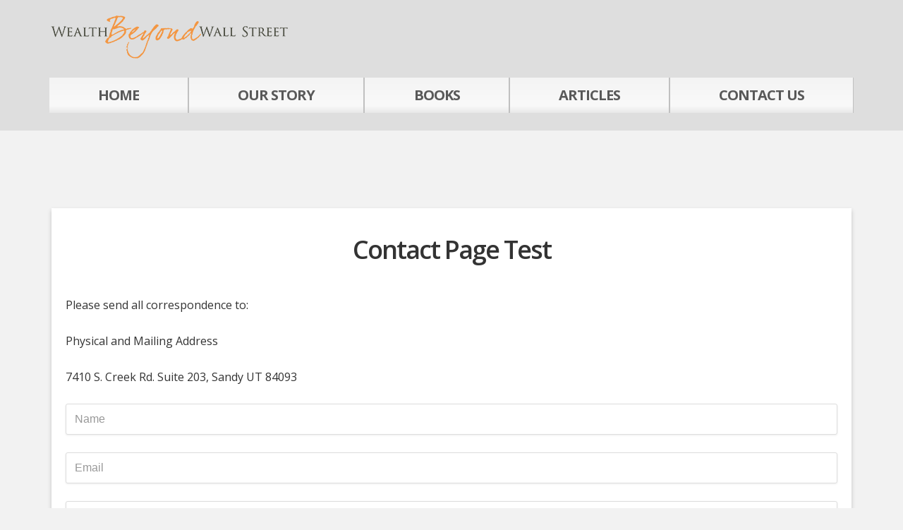

--- FILE ---
content_type: text/css
request_url: https://wealthbeyondwallstreet.com/wp-content/themes/epik/style.css?ver=1.4.1
body_size: 14492
content:
/*
    Theme Name: Epik
    Theme URI: http://appfinite.com/themes/epik
	Description: Epik is a mobile responsive and HTML5 theme built for the Genesis Framework.
    Author: Appfinite
    Author URI: http://www.appfinite.com/
 
    Version: 1.4.1
 
	Tags: black, blue, default, gray, green, orange, pink, purple, red, one-column, two-columns, three-columns, fixed-width, custom-menu, full-width-template, sticky-post, theme-options, threaded-comments, translation-ready
 
    Template: genesis
    Template Version: 2.0
 
*/
 
/* Table of Contents

	- HTML5 Reset
		- Baseline Reset
		- Box Sizing
		- Float Clearing
	- Defaults
		- Typographical Elements
		- Headings
		- Objects
		- Forms
		- Buttons
		- Message Boxes
		- Circles
		- Pricing Plans
	- Structure and Layout
		- Site Containers
		- Column Widths and Positions
		- Column Classes
	- Common Classes
		- WordPress
		- Genesis
		- Titles
	- Widgets
		- Slider Wide
		- Slider
		- Slider Misc
		- Welcome
		- Welcome Feature 1-3
		- Home Feature BG
		- Home Feature BG Alt
		- Home Feature BG Dark
		- Home Features
			- Home Feature (1-14)
		- Home Bottom Message
		- Featured Page and Featured Post
	- Plugins
		- Genesis eNews Extended
		- Genesis Latest Tweets
		- Gravity Forms
		- Jetpack
	- Site Header
		- Title Area
		- Widget Area
	- Site Navigation
		- Header Navigation
		- Primary Navigation
		- Secondary Navigation
	- Content Area
		- Entries
		- Pagination
		- Comments
	- Sidebars
	- Portfolio
	- Miscellaneous
	- Footer Widgets
	- Site Footer
	- Theme Colors
		- Black
		- Blue
		- Dark Blue
		- Gray
		- Green
		- Orange
		- Pink
		- Purple
		- Red
	- Media Queries
		- max-width: 1180px
		- max-width: 1023px
		- max-width: 960px
		- max-width: 767px
		- max-width: 580px
		- max-width: 480px

*/


/*
HTML5 Reset
---------------------------------------------------------------------------------------------------- */

/* Baseline Reset (normalize.css 2.1.2)
	Link: https://necolas.github.com/normalize.css/
--------------------------------------------- */

article,aside,details,figcaption,figure,footer,header,hgroup,main,nav,section,summary{display:block}audio,canvas,video{display:inline-block}audio:not([controls]){display:none;height:0}[hidden]{display:none}html{font-family:sans-serif;-ms-text-size-adjust:100%;-webkit-text-size-adjust:100%}body{margin:0}a:focus{outline:thin dotted}a:active,a:hover{outline:0}h1{font-size:2em;margin:.67em 0}abbr[title]{border-bottom:1px dotted}b,strong{font-weight:bold}dfn{font-style:italic}hr{-moz-box-sizing:content-box;box-sizing:content-box;height:0}mark{background:#ff0;color:#000}code,kbd,pre,samp{font-family:monospace,serif;font-size:1em}pre{white-space:pre-wrap}q{quotes:"\201C" "\201D" "\2018" "\2019"}small{font-size:80%}sub,sup{font-size:75%;line-height:0;position:relative;vertical-align:baseline}sup{top:-0.5em}sub{bottom:-0.25em}img{border:0}svg:not(:root){overflow:hidden}figure{margin:0}fieldset{border:1px solid silver;margin:0 2px;padding:.35em .625em .75em}legend{border:0;padding:0}button,input,select,textarea{font-family:inherit;font-size:100%;margin:0}button,input{line-height:normal}button,select{text-transform:none}button,html input[type="button"],input[type="reset"],input[type="submit"]{-webkit-appearance:button;cursor:pointer}button[disabled],html input[disabled]{cursor:default}input[type="checkbox"],input[type="radio"]{box-sizing:border-box;padding:0}input[type="search"]{-webkit-appearance:textfield;-moz-box-sizing:content-box;-webkit-box-sizing:content-box;box-sizing:content-box}input[type="search"]::-webkit-search-cancel-button,input[type="search"]::-webkit-search-decoration{-webkit-appearance:none}button::-moz-focus-inner,input::-moz-focus-inner{border:0;padding:0}textarea{overflow:auto;vertical-align:top}table{border-collapse:collapse;border-spacing:0}


/* Box Sizing
--------------------------------------------- */

*,
input[type="search"] {
	-webkit-box-sizing: border-box;
	-moz-box-sizing:    border-box;
	box-sizing:         border-box;
}

/* Float Clearing
--------------------------------------------- */

.archive-pagination:before,
.clearfix:before,
.entry:before,
.entry-pagination:before,
.footer-widgets:before,
.nav-primary:before,
.nav-secondary:before,
.site-container:before,
.site-footer:before,
.site-header:before,
.site-inner:before,
.wrap:before {
	content: " ";
	display: table;
}

.archive-pagination:after,
.clearfix:after,
.entry:after,
.entry-pagination:after,
.footer-widgets:after,
.nav-primary:after,
.nav-secondary:after,
.site-container:after,
.site-footer:after,
.site-header:after,
.site-inner:after,
.wrap:after {
	clear: both;
	content: " ";
	display: table;
}


/*
Defaults
---------------------------------------------------------------------------------------------------- */

/* Typographical Elements
--------------------------------------------- */

html {
	font-size: 100%; /* 16px browser default */
}

body {
	background: #f2f2f2;
	color: #333;
	font-family: 'Open Sans',"Helvetica Neue", Helvetica, Arial, sans-serif;
	font-size: 16px;
	font-weight: 500;
	line-height: 1.625;
}

a,
button,
input[type="button"],
input[type="reset"],
input[type="submit"] {
	-webkit-transition: all 0.1s ease-in-out;
	-moz-transition:    all 0.1s ease-in-out;
	-ms-transition:     all 0.1s ease-in-out;
	-o-transition:      all 0.1s ease-in-out;
	transition:         all 0.1s ease-in-out;
}

::-moz-selection {
	background: #333;
	color: #fff;
}

::selection {
	background: #333;
	color: #fff;
}

a {
	color: #000;
	font-weight: 400;
	text-decoration: none;
}

a img {
	margin-bottom: -4px;
}

a:hover {
	color: #ff6600;
	text-decoration: none;
}

p {
	margin: 0 0 20px;
	padding: 0;
}

strong {
	font-weight: 600;
}

ol,
ul {
	margin: 0;
	padding: 0;
}

blockquote,
blockquote::before {
	color: #999;
}

blockquote {
	background: url(images/blockquote.png) no-repeat;
	border: none;
	margin: 5px 5px 20px;
	padding: 0 30px 5px 60px;
}

pre {
	background: #333;
	color: #ccc;
	overflow: scroll;
	padding: 0 20px;
	white-space: pre;
}

cite {
	font-style: normal;
}

.quote {
	background: #fff;
	border: 1px solid #ddd;
	color: #888;
	padding: 20px;
}

.quote-arrow {
	background-image: url(images/quote-arrow.png);
	background-position: center bottom;
	background-repeat: no-repeat;
	bottom: 1px;
	display: block;
	margin: 0 0 10px;
	padding: 14px 0 0;
	position: relative;
}

.quote-gray {
	background: #eee;
	border: 1px solid #ccc;
	color: #333;
	padding: 20px;
}

.quote-arrow-gray {
	background-image: url(images/quote-arrow-gray.png);
	background-position: center bottom;
	background-repeat: no-repeat;
	bottom: 1px;
	display: block;
	margin: 0 0 10px;
	padding: 14px 0 0;
	position: relative;
}

.quote-black {
	background: #121212;
	border: 1px solid #353535;
	color: #fff;
	padding: 20px;
}

.quote-arrow-black {
	background-image: url(images/quote-arrow-black.png);
	background-position: center bottom;
	background-repeat: no-repeat;
	bottom: 1px;
	display: block;
	margin: 0 0 10px;
	padding: 14px 0 0;
	position: relative;
}

.quote-black a {
	color: #fff !important;
}

.quote-black p {
	color: #fff;
}

.quote strong {
    color: #333; 
    padding: 10px 0 0;   
}

/* Headings
--------------------------------------------- */

h1,
h2,
h3,
h4,
h5,
h6 {
	color: #333;
	font-family: 'Open Sans', 'Helvetica Neue', Helvetica, Arial, sans-serif;
	font-weight: 600;
	line-height: 1.5;
	margin: 0;
	margin-bottom: 16px;
	padding: 0;
}

h1 {
	font-size: 36px;
}

h2 {
	font-size: 30px;
}

h3 {
	font-size: 24px;
}

h4 {
	font-size: 20px;
}

h5 {
	font-size: 18px;
}

h6 {
	font-size: 16px;
}

h1 a,
h2 a {
	color: #333;
}

h1 a:hover,
h2 a:hover {
	text-decoration: none;
}

/* Objects
--------------------------------------------- */

embed,
iframe,
img,
object,
video {
	max-width: 100%;
}

img {
height: auto;
	width: auto; /* IE8 */
}

.format-gallery #gallery-1 img {
	border: none;
}

/* Forms
--------------------------------------------- */

input,
select,
textarea {
	box-shadow: 0 1px 3px #eee;
	-moz-box-shadow: 0 1px 3px #eee;
	-webkit-box-shadow: 0 1px 3px #eee;
	background: #fff;
	border: 1px solid #ddd;
	border-radius: 3px;
	color: #999;
	font-family: 'Helvetica Neue', Helvetica, Arial, sans-serif;
	font-size: 16px;
	padding: 12px;
	width: 100%;
}

input:focus,
textarea:focus {
	border: 1px solid #aaa;
	outline: none;
}

::-moz-placeholder {
	color: #999;
}

::-webkit-input-placeholder {
	color: #999;
}

button,
input[type="button"],
input[type="reset"],
input[type="submit"] {
	border-radius: 3px;
	-moz-border-radius: 3px;
	-webkit-border-radius: 3px;
	box-shadow: none;
	-moz-box-shadow: none;
	-webkit-box-shadow: none;
	/*background: #2a2a2a;*/
        background:#ff6600;
	border: none;
	color: #fff;
	cursor: pointer;
	font-weight: 400;
	letter-spacing: 1px;
	padding: 12px 20px;
	width: auto;
}

.footer-widgets button,
.footer-widgets input[type="button"],
.footer-widgets input[type="reset"],
.footer-widgets input[type="submit"] {
	background: #111;
}

button:hover,
input:hover[type="button"],
input:hover[type="reset"],
input:hover[type="submit"] {
	-moz-transition:all .5s ease;	
	-o-transition:all .5s ease;	
	-webkit-transition:all .5s ease;
	opacity: .7;
	transition:all .5s ease;
}

input[type="search"]::-webkit-search-cancel-button,
input[type="search"]::-webkit-search-results-button {
	display: none;
}

/* Buttons
--------------------------------------------- */

a.button {
	border-radius: 3px;
	-moz-border-radius: 3px;
	-webkit-border-radius: 3px;
    display: inline-block;	
    font-size: 13px;
    font-weight: 400;	
    line-height: 13px;
    margin: 0 0 10px;
    padding: 8px 20px;
    text-decoration: none;	
}

a.button:hover {
	-moz-transition:all .5s ease;	
	-o-transition:all .5s ease;	
	-webkit-transition:all .5s ease;
	color: #fff !important;
	opacity: .7;
	transition:all .5s ease;	
}

a.button.small {
	background-color: #303236;
	color: #fff;
    font-size: 13px;
    font-weight: bold;	
    line-height: 13px;
    padding: 8px 20px;
}

a.button.medium {
	background-color: #303236;
	color: #fff;
    font-size: 16px;
    line-height: 26px;
    padding: 8px 20px;
}

a.button.large {
	background-color: #ff6600;
	color: #fff;
    font-size: 18px;
    line-height: 24px;
    padding: 16px 32px;
}

a.button.slim {
	background-color: #303236;
	color: #fff;
    font-size: 14px;
    line-height: 22px;
    margin: 0;
    padding: 4px 40px;
    text-transform: uppercase;
}

.footer-widgets button,
.footer-widgets input[type="button"],
.footer-widgets input[type="reset"],
.footer-widgets a.button.small,
.footer-widgets a.button.medium,
.footer-widgets a.button.large,
.footer-widgets .circle {
	background: #111;
}

a.button.black {
	background-color: #111 !important;
	border: 1px solid #000 !important;
	color: #fff !important;
}

a.button.blue {
	background-color: #1887e5 !important;
	border: 1px solid #105c9e !important;
	color: #fff !important;
}

a.button.darkblue {
	background-color: #293f5e !important;
	border: 1px solid #000 !important;
	color: #fff !important;
}

a.button.gray {
	background-color: #777 !important;
	border: 1px solid #555 !important;
	color: #fff !important;
}

a.button.green {
	background-color: #9dcb2a !important;
	border: 1px solid #83a924 !important;
	color: #fff !important;
}

a.button.orange {
	background-color: #ff7e00 !important;
	border: 1px solid #cb6400 !important;
	color: #fff !important;
}

a.button.pink {
	background-color: #ff55a9 !important;
	border: 1px solid #c14080 !important;
	color: #fff !important;
}

a.button.purple {
	background-color: #7154c4 !important;
	border: 1px solid #594299 !important;
	color: #fff !important;
}

a.button.red {
	background-color: #d91420 !important;
	border: 1px solid #a8271e !important;
	color: #fff !important;
}

/* Message Boxes
--------------------------------------------- */

.download-box {
    box-shadow: 0 2px 2px 0 #ddd;	
    -moz-box-shadow: 0 2px 2px 0 #ddd;	
    -webkit-box-shadow: 0 2px 2px 0 #ddd;
    border-radius: 3px;
    -moz-border-radius: 3px;
    -webkit-border-radius: 3px;	
	background: #d2eac2 url(images/download-arrow.png) no-repeat 10px 15px;
	border: 1px solid #a7d28a;
    color: #689c2a;
	margin: 0 2px 20px;
	padding: 14px 15px 20px 55px;	
}	

.info-box {
    box-shadow: 0 2px 2px 0 #ddd;	
    -moz-box-shadow: 0 2px 2px 0 #ddd;	
    -webkit-box-shadow: 0 2px 2px 0 #ddd;
    border-radius: 3px;
    -moz-border-radius: 3px;
    -webkit-border-radius: 3px;	
	background: #cae0ec url(images/info-button.png) no-repeat 10px 15px;
	border: 1px solid #aec3ce;
    color: #08557e;
	margin: 0 2px 20px;
	padding: 17px 15px 20px 55px;
}	

.alert-box {
    box-shadow: 0 2px 2px 0 #ddd;	
    -moz-box-shadow: 0 2px 2px 0 #ddd;	
    -webkit-box-shadow: 0 2px 2px 0 #ddd;
    border-radius: 3px;
    -moz-border-radius: 3px;
    -webkit-border-radius: 3px;	
	background: #f2dbdb url(images/alert-button.png) no-repeat 10px 15px;
	border: 1px solid #eab4b4;
    color: #c8001c;
	margin: 0 2px 20px;
	padding: 17px 15px 20px 55px;	
}	

.note-box {
    box-shadow: 0 2px 2px 0 #ddd;	
    -moz-box-shadow: 0 2px 2px 0 #ddd;	
    -webkit-box-shadow: 0 2px 2px 0 #ddd;
    border-radius: 3px;
    -moz-border-radius: 3px;
    -webkit-border-radius: 3px;	
	background: #ffec97 url(images/note-button.png) no-repeat 10px 15px;
	border: 1px solid #ded5af;
    color: #ac670e;
	margin: 0 2px 20px;
	padding: 17px 15px 20px 55px;
}	

.black-box {
    border-radius: 3px;
    -moz-border-radius: 3px;
    -webkit-border-radius: 3px;	
	background: #000;
    color: #fff;
    font-weight: 300;
	margin: 0 2px 20px;
	padding: 30px;
}

.blue-box {
    border-radius: 3px;
    -moz-border-radius: 3px;
    -webkit-border-radius: 3px;	
	background: #7adaff;
    color: #005e82;
    font-weight: 300;
	margin: 0 2px 20px;
	padding: 30px;
}

.gray-box {
    border-radius: 3px;
    -moz-border-radius: 3px;
    -webkit-border-radius: 3px;	
	background: #eee;
    color: #888;
    font-weight: 300;
	margin: 0 2px 20px;
	padding: 30px;	
}	

.green-box {
    border-radius: 3px;
    -moz-border-radius: 3px;
    -webkit-border-radius: 3px;	
	background: #d2eac2;
    color: #689c2a;
    font-weight: 300;
	margin: 0 2px 20px;
	padding: 30px;	
}

.orange-box {
	border-radius: 3px;
	-moz-border-radius: 3px;
	-webkit-border-radius: 3px;	
	background: #ff7f3a;
    color: #fff;
    font-weight: 300;
	margin: 0 2px 20px;
	padding: 30px;	
}	


.pink-box {
	border-radius: 3px;
	-moz-border-radius: 3px;
	-webkit-border-radius: 3px;	
	background: #f2dbdb;
    color: #c8001c;
    font-weight: 300;
	margin: 0 2px 20px;
	padding: 30px;	
}	

.red-box {
	border-radius: 3px;
	-moz-border-radius: 3px;
	-webkit-border-radius: 3px;	
	background: #ff3d3d;
    color: #fff;
    font-weight: 300;
	margin: 0 2px 20px;
	padding: 30px;	
}

.yellow-box {
    border-radius: 3px;
    -moz-border-radius: 3px;
    -webkit-border-radius: 3px;	
	background: #ffec97;
    color: #ac670e;
    font-weight: 300;
	margin: 0 2px 20px;
	padding: 30px;
}

/* Circles */

.circle {
	border-radius: 20px;
	-webkit-border-radius: 20px;
	-moz-border-radius: 20px;
	background: #000;
	color: #fff;
	display: inline-block;
	font-size: 18px;
	line-height: 18px;
	margin: 0 2px;
	min-width: 10px;
	padding: 10px 14px;
	text-align: center;
	text-decoration: none;
}	


/* 
20 Pricing Plans 
---------------------------------------------------------------------------------------------------- */

.plans {
	clear: both;
	margin: 0 auto;
	padding: 20px 0 0;
	text-align: center;
}

.plan-col {
	background: #eee;
	float: left;
	font-weight: 300;
	padding: 0;
	text-align: center;
	vertical-align: top;
}

.plan-col-popular {
	background: #fff;
	float: left;
	font-weight: 300;
	padding: 0;
	position: relative;
	text-align: center;
	vertical-align: top;
}

.plan-col, 
.plan-col-popular {		
	width: 25%;
}

.plan-col-wrap, 
.plan-col-popular-wrap {
	border: 1px solid #d3d3d3;
	margin: 0 auto;
	padding: 40px 10px;
}

.plans .plan-head h4 {
	font-size: 20px;
	font-weight: 300;
	margin: 0 0 20px;
	text-transform: uppercase;
	text-align: center;
}

.plan-head em {
	font-size: 14px;
}

.plan-pricing {
	background: url(images/border-img-x.png) repeat-x scroll center bottom;
	clear: both;
	margin: 0 0 20px;
	padding: 0 0 20px;
	text-align: center;
} 

.plan-price {
	font-size: 60px;
}

.plan-price sup {
	font-size: 24px;
}

.plan-pricing .monthly {
	font-size: 14px;
}

.plan-list {
	margin: 0 0 20px;
	overflow: hidden;
}

.plan-list li,
.entry-content .plan-list li {
	list-style: none;
	margin: 0 0 20px;
}

.plan-button {
	clear: both;
}

.plan-button a,
.entry-content .plan-button a {
	border-radius: 3px;
	-moz-border-radius: 3px;
	-webkit-border-radius: 3px;
	background: #303236;
	color: #fff;
	font-size: 18px;
	font-weight: 400;
	padding: 6px 25px 8px;
}

.plan-button a:hover {
	-moz-transition:all .5s ease;	
	-o-transition:all .5s ease;	
	-webkit-transition:all .5s ease;
	opacity: .7;
	transition:all .5s ease;
	text-decoration: underline;
}
	

/*
Structure and Layout
---------------------------------------------------------------------------------------------------- */

/* Site Containers
--------------------------------------------- */

.wrap {
	margin: 0 auto;
	max-width: 1140px;
}

.site-inner {
	clear: both;
	padding: 0;
}

.home .site-inner {
	padding-top: 0;
}

/* Column Widths and Positions
--------------------------------------------- */

/* Wrapping div for .content and .sidebar-primary */

.content-sidebar-sidebar .content-sidebar-wrap,
.sidebar-content-sidebar .content-sidebar-wrap,
.sidebar-sidebar-content .content-sidebar-wrap {
	width: 920px;
}

.content-sidebar-sidebar .content-sidebar-wrap {
	float: left;
}

.sidebar-content-sidebar .content-sidebar-wrap,
.sidebar-sidebar-content .content-sidebar-wrap {
	float: right;
}

/* Content  */

.content {
	float: right;
	width: 740px;
}

.content-sidebar .content,
.content-sidebar-sidebar .content,
.sidebar-content-sidebar .content {
	float: left;
}

.content-sidebar-sidebar .content,
.sidebar-content-sidebar .content,
.sidebar-sidebar-content .content {
	width: 520px;
}

.full-width-content .content {
	width: 100%;
}

/* Primary Sidebar */

.sidebar-primary {
	float: right;
	width: 360px;
}

.sidebar-content .sidebar-primary,
.sidebar-sidebar-content .sidebar-primary {
	float: left;
}

/* Secondary Sidebar */

.sidebar-secondary {
	float: left;
	width: 180px;
}

.content-sidebar-sidebar .sidebar-secondary {
	float: right;
}

/* Column Classes
	Link: http://twitter.github.io/bootstrap/assets/css/bootstrap-responsive.css
--------------------------------------------- */

.five-sixths,
.four-sixths,
.one-fourth,
.one-half,
.one-sixth,
.one-third,
.three-fourths,
.three-sixths,
.two-fourths,
.two-sixths,
.two-thirds {
	float: left;
	margin-left: 2.564102564102564%;
}

.one-half,
.three-sixths,
.two-fourths {
	width: 48.717948717948715%;
}

.one-third,
.two-sixths {
	width: 31.623931623931625%;
}

.four-sixths,
.two-thirds {
	width: 65.81196581196582%;
}

.one-fourth {
	width: 23.076923076923077%;
}

.three-fourths {
	width: 74.35897435897436%;
}

.one-sixth {
	width: 14.52991452991453%;
}

.five-sixths {
	width: 82.90598290598291%;
}

.first {
	clear: both;
	margin-left: 0;
}


/*
Common Classes
---------------------------------------------------------------------------------------------------- */

/* WordPress
--------------------------------------------- */

.avatar {
	float: left;
}

.alignleft .avatar {
	margin-right: 24px;
}

.alignright .avatar {
	margin-left: 24px;
}

.search-form {
	width: 50%;
}

.search-form input[type="submit"] {
	border: 0;
	clip: rect(0, 0, 0, 0);
	height: 1px;
	margin: -1px;
	padding: 0;
	position: absolute;
	width: 1px;
}

.sticky { }

img.centered,
.aligncenter {
	display: block;
	margin: 0 auto 24px;
}

img.alignnone {
	margin-bottom: 12px;
}

.alignleft {
	float: left;
	text-align: left;
        margin-right:20px;
}

.alignright {
	float: right;
	text-align: right;
}

img.alignleft,
.wp-caption.alignleft {
	margin: 0 24px 24px 0;
}

img.alignright,
.wp-caption.alignright {
	margin: 0 0 24px 24px;
}

.wp-caption-text {
	font-size: 14px;
	font-weight: 600;
	margin: 0;
	text-align: center;
}

.gallery-caption { }

.widget_calendar table {
	width: 100%;
}

.widget_calendar td {
	text-align: center;
}

/* Genesis
--------------------------------------------- */

.breadcrumb {
	margin-bottom: 40px;
}

.archive-description,
.author-box {
	background: #fff;
	margin-bottom: 40px;
}

.archive-description,
.author-box  {
	margin-bottom: 40px;
	padding: 40px 40px 24px;
}

.author-box-title {
	color: #333;
	font-family: 'Helvetica Neue', Helvetica, Arial, sans-serif;
	font-size: 24px;
	font-weight: 400;
	margin-bottom: 4px;
}

.author-box a {}

.author-box p {
	margin: 0;
}

.author-box .avatar {
	margin-right: 24px;
}

/* Titles
--------------------------------------------- */

.entry-title {
	font-size: 36px;
	font-weight: 600;
	margin-bottom: 0;
	padding: 0 40px;
        line-height:38px;
        letter-spacing:-2px;
        text-align:center;
}

.entry-title a {
	color: #333;
	font-weight: 800;
}

.sidebar .widgettitle a {
	color: #333;
}

.entry-title a:hover {
	color: #888;
}

.widgettitle {
	color: #333;
	font-size: 18px;
	letter-spacing: 1px;
	margin-bottom: 16px;
}

.site-header .widgettitle {
	color: #fff;
}

.sidebar .widgettitle {
	border: none;
	font-size: 14px;
	text-transform: uppercase;
}

.sidebar .widgettitle a {
	border: none;
}

.archive-title {
	font-size: 20px;
	margin-bottom: 24px;
}


/*
Widgets
---------------------------------------------------------------------------------------------------- */

/* Slider Wide
--------------------------------------------- */

.slider-wide {	
    clear: both; 
    width: 100%;
    max-height:800px;
    
    
    
}

.slider-wide .wrap {
    margin: 0 auto 0px;
    padding: 0px 0 0;
    max-width: 100%;	
    max-height:800px;
    margin-bottom:-10px;
    
    
}

.slider-wide .widget {
	margin: 0 0 0px;
        
}

.slider-wide .flexslider .slides img {
	width: 100% !important;
}

.slider-wide .flexslider {
	max-width: 100% !important;
}

/* Slider
--------------------------------------------- */

.slider {	
    clear: both;
}

.slider .wrap {
    margin: 0 auto 0px; /* 20px */
    padding: 0;
    width: 1140px;	
}

.slider .widget {
	margin: 0 0 0px; /* 20px */
}

/* Slider Misc
--------------------------------------------- */

#genesis-responsive-slider {
	background: none !important;
	border: none !important;
	margin: 0 auto;
	padding: 0 !important;
	position: relative; 
}

.flexslider {
	background: none !important;
}

.flex-direction-nav li .prev {
	left: 0 !important;
}

.flex-direction-nav li .next {
	right: 0 !important;
}

.flex-control-nav {
	margin: 12px 0 0 !important;
}

#genesis-responsive-slider li a {
	-moz-transition: none;
	-o-transition: none;
	-webkit-transition: none;
	transition: none;
}

#genesis-slider {
    background-color: #fff !important;
    border: medium none !important;
    margin: 0 auto !important;
    padding: 0 !important;
    margin-top:0px;
}

.slider-previous, .slider-previous:hover {
	margin-left: 10px !important;
}

.slider-next, .slider-next:hover {
	margin-right: 10px !important;
}


/* 
Welcome
---------------------------------------------------------------------------------------------------- */

.welcome {
	background: #666666;
	clear: both;
	color: #ccc;
        margin: 0 auto;
        text-align: center;
}

.welcome .widgettitle {
	font-size: 30x;
	font-weight: 200;
	line-height: 46px;
}

.welcome h4 {
	color: #000;
}

.welcome p {
	color: #333;
    margin: 20px 0 20px;
}

.welcome a {
	color: #fff;
}

.welcome .entry-header .entry-meta {
	border-bottom: 1px solid #555;
}

/* Welcome Wide */

.welcome-wide {
	background: #666666;
	clear: both;
}

.welcome-wide .wrap {
    margin: 0 auto;
    overflow: hidden;
    padding: 0px 0 0px;
    width: 1140px;
}

.welcome-wide .widget {
	margin: 0 0 0px;
	overflow: hidden;
}

/* Welcome Feature 1-3 */

.welcome-features {
	background: #fff;
	overflow: hidden;
	width: 100%;
}


.welcome-features img {
        opacity: 1;

}

.welcome-features img:hover {
        opacity: 0.6;
       -moz-box-shadow: 0 0 10px #ccc; 
       -webkit-box-shadow: 0 0 10px #ccc; 
        box-shadow: 0 0 10px #ccc;

}

.welcome-features a {
	color:#000;
        font-weight:bold;
}

.welcome-features .more-link {
        color:#000;
        font-weight:bold;
}

.welcome-features .wrap {
    margin: 0 auto;
    overflow: hidden;
    padding: 40px 0 0px;
    /* padding: 120px 0 60px; */
    width: 1140px;
}


.welcome-features .widget {
	margin: 0 0 0px;
        /*margin: 0 0 60px;*/
	overflow: hidden;
}

.welcome-features h4 {
	font-size: 24px;
	line-height: 20px;
}

.welcome-feature-1,
.welcome-feature-2 {
    float: left;
    margin: 0 2% 0 0;
    width: 32%;
}

.welcome-feature-3 {
	float: right;
    width: 32%;
}	

.welcome-feature-1 .widgettitle, 
.welcome-feature-2 .widgettitle, 
.welcome-feature-3 .widgettitle {
	color: #000;
	margin: 0 0 0px;
        font-weight: 600;
	padding: 0 0 0px;
}

.welcome-feature-1 h4, 
.welcome-feature-2 h4, 
.welcome-feature-3 h4 {
    color: #000;
    font-weight: 600;
    font-size: 24px;
    line-height: 20px;
    margin: 10px 0;
    padding: 0;
}

.welcome-feature-1 p, 
.welcome-feature-2 p, 
.welcome-feature-3 p {
	margin: 0 0 20px;
}


/* 
Home Feature BG 
---------------------------------------------------------------------------------------------------- */

.home-feature-bg {
	border-top: 1px solid #ccc;
	border-bottom: 1px solid #ccc;
	overflow: hidden;
}

.home-feature-bg .wrap {
	margin: 0 auto;
	overflow: hidden;
	padding: 40px 0 20px;
        /*padding: 120px 0 80px;*/
	width: 1140px;
}

.home-feature-bg .featuredpage .page,
.home-feature-bg .featuredpost .post {
    float: left;
    margin: 0;
    overflow: hidden;
    padding: 0 0 5px;
}

.home-feature-bg .featuredpage .page h2,
.home-feature-bg .featuredpost .post h2 {
    margin: 10px 0;
}

.home-feature-bg .featuredpage .page h2 a,
.home-feature-bg .featuredpost .post h2 a {
	font-size: 15px;
}

.home-feature-bg .featuredpage img, 
.home-feature-bg .featuredpost img { 
	background: none;
	border: none;
	padding: 0;
}

.home-feature-bg .featuredpage img:hover, 
.home-feature-bg .featuredpost img:hover {
	opacity: .7;
	-moz-transition:all .5s ease;	
	-o-transition:all .5s ease;	
	-webkit-transition:all .5s ease;
	transition:all .5s ease;
}

.home-feature-bg .byline, 
.home-feature-bg .byline {
	font-size: 11px !important;
	line-height: 15px !important;
	margin: 0 0 8px !important;
}

.home-feature-bg p {
	margin: 0 0 25px;
}


/* 
Home Feature BG Alt 
---------------------------------------------------------------------------------------------------- */

.home-feature-bg-alt {
	background: #fff;
}

.home-feature-bg-alt .wrap {
	margin: 0 auto;
	overflow: hidden;
        padding: 60px 0 20px;
	/*padding: 120px 0 80px;*/
	width: 1140px;
}

.home-feature-bg-alt .featuredpage .page,
.home-feature-bg-alt .featuredpost .post {
    float: left;
    margin: 0;
    overflow: hidden;
    padding: 0 0 5px;
    width: 300px;
}

.home-feature-bg-alt .featuredpage img, 
.home-feature-bg-alt .featuredpost img { 
	background: none;
	border: none;
	padding: 0;
}

.home-feature-bg-alt .featuredpage img:hover, 
.home-feature-bg-alt .featuredpost img:hover {
	opacity: .7;
	-moz-transition:all .5s ease;	
	-o-transition:all .5s ease;	
	-webkit-transition:all .5s ease;
	transition:all .5s ease;
}

.home-feature-bg-alt .byline, 
.home-feature-bg-alt .byline {
	font-size: 11px !important;
	line-height: 15px !important;
	margin: 0 0 8px !important;
}

.home-feature-bg-alt p {
	margin: 0 0 25px;
}

.home-feature-bg-alt .entry-header .entry-meta {
	border-bottom: 1px solid #ddd;
}


/* 
Home Feature BG Dark 
---------------------------------------------------------------------------------------------------- */

.home-feature-bg-dark {
	background: #303236;
	color: #aaa;
}

.home-feature-bg-dark .wrap {
	margin: 0 auto;
	overflow: hidden;
	padding: 60px 0 60px;
	width: 1140px;
}

.home-feature-bg-dark .featuredpage .page,
.home-feature-bg-dark .featuredpost .post {
    float: left;
    margin: 0;
    overflow: hidden;
    padding: 0 0 5px;
    width: 300px;
}

.home-feature-bg-dark .featuredpage .page h2 a,
.home-feature-bg-dark .featuredpost .post h2 a {
	font-size: 15px;
}

.home-feature-bg-dark .featuredpage img, 
.home-feature-bg-dark .featuredpost img { 
	background: none;
	border: none;
	padding: 0;
}

.home-feature-bg-dark .featuredpage img:hover, 
.home-feature-bg-dark .featuredpost img:hover {
	opacity: .7;
	-moz-transition:all .5s ease;	
	-o-transition:all .5s ease;	
	-webkit-transition:all .5s ease;
	transition:all .5s ease;
}

.home-feature-bg-dark .byline, 
.home-feature-bg-dark .byline {
	font-size: 11px !important;
	line-height: 15px !important;
	margin: 0 0 8px !important;
}

.home-feature-bg-dark h1,
.home-feature-bg-dark h2,
.home-feature-bg-dark h3,
.home-feature-bg-dark h4,
.home-feature-bg-dark h5,
.home-feature-bg-dark h6 {
	color: #fff;
}

.home-feature-bg-dark p {
	color: #aaa;
	margin: 0 0 20px;
}

.home-feature-bg-dark a {
	color: #fff;
}


/*
Home Features
---------------------------------------------------------------------------------------------------- */

/* Home Feature Classes */
 
/*You can add background images/colors to each section of the homepage by adding them to the classes below.
*/

.hf1,
.hf3,
.hf4,
.hf5,
.hf6,
.hf7,
.hf8,
.hf9,
.hf14 {
	-webkit-background-size: cover;
	-moz-background-size: cover;
	background-attachment: fixed;
	background-position: 50% 0px;
	background-repeat: no-repeat;
	background-size: cover;
}

.hf1 {}

.hf3 {
background-color: #7d7d7d !important;
}

.hf4 {
background-color: #f2f2f2 !important;
}

.hf5 {
background-image: url("https://wealthbeyondwallstreet.com/wp-content/uploads/2016/08/chairs-1600-x-10001.jpg") !important;
background-color: #7d7d7d !important;
}



@media screen and (max-width: 1260px) { 
  .top-book-free {
display:none;
  }
}

.hf6 {


}

.hf7 {}

.hf8 {}

.hf9 {}

.hf14 {}

/* Home Feature 1 */

.home-feature-1 {
	float: left;
	margin: 0 0px 0 0;
	width: 45%;
}

.home-feature-1 .widget {
	margin: 0 0 0px;
	overflow: hidden;
}

.home-feature-1 .widgettitle {
	font-size: 24px;
	font-weight: 400;
	line-height: 28px;
}

/* Home Feature 2 */

.home-feature-2 {
	float: right;
	margin: 0;
	width: 45%;
}

.home-feature-2 .widget {
	margin: 0 0 0px;
	overflow: hidden;
}

.home-feature-2 .widgettitle {
	font-size: 24px;
	font-weight: 400;
	line-height: 28px;
}

/* Home Feature 3 */

.home-feature-3 {
	background:none;
    clear: both;
   	margin: 0 auto ;
   	overflow: hidden;
   	padding: 0;
   	text-align: left;
}

.home-feature-3 .widget {
	margin: 0 0 0px;
	overflow: hidden;
}

/* Home Feature 4 */

.home-feature-4 {
	margin: 0;
	width: 100%;
}

.home-feature-4 .widget {
	margin: 0px 0 40px;
	overflow: hidden;
}

/* Home Feature 5 */

.home-feature-5 {

	margin: 0;
	width: 100%;
}

.home-feature-5 .widget {
	margin: 0 0 0px;
	overflow: hidden;
}

/* Home Feature 6 */

.home-feature-6 {
	margin: 0;
	width: 100%;
}

.home-feature-6 .widget {
	margin: 0 0 20px;
	overflow: hidden;
}

/* Home Feature 7 */

.home-feature-7 {
	margin: 0;
	width: 100%;
}

.home-feature-7 .widget {
	margin: 0 0 0px;
	overflow: hidden;
}

/* Home Feature 8 */

.home-feature-8 {
	margin: 0;
	width: 100%;
}

.home-feature-8 .widget {
	margin: 0 0 20px;
	overflow: hidden;
}

/* Home Feature 9 */

.home-feature-9 {
	clear: both;
	text-align: center;
}

.home-feature-9 .widget {
	margin: 0 0 40px;
	overflow: hidden;
}

.home-feature-9 h4 {
	font-size: 32px;
	font-weight: 400;
	line-height: 38px;
}

/* Home Feature 10 */

.home-feature-10 {
	float: left;
	margin: 0 1.3% 0 0;
	width: 24%;
}

.home-feature-10 .widget {
	margin: 0 0 40px;
	overflow: hidden;
}

/* Home Feature 11 */

.home-feature-11 {
	float: left;
	margin: 0 1.3% 0 0;
	width: 24%;
}

.home-feature-11 .widget {
	margin: 0 0 40px;
	overflow: hidden;
}

/* Home Feature 12 */

.home-feature-12 {
	float: left;
	margin: 0 1.3% 0 0;
	width: 24%;
}

.home-feature-12 .widget {
	margin: 0 0 40px;
	overflow: hidden;
}

/* Home Feature 13 */

.home-feature-13 {
	float: right;
	margin: 0;
	width: 24%;
}

.home-feature-13 .widget {
	margin: 0 0 40px;
	overflow: hidden;
}

/* Home Feature 14 */

.home-feature-14 {
	margin: 0;
	text-align: center;
	width: 100%;
}

.home-feature-14 .widget {
	margin: 0 0 40px;
	overflow: hidden;
}

/* Home Feature h4 */

.home-feature-3 h4,
.home-feature-4 h4,
.home-feature-5 h4,
.home-feature-6 h4,
.home-feature-7 h4,
.home-feature-8 h4,
.home-feature-9 h4,
.home-feature-14 h4 {
	font-size: 36px;
	font-weight: 300;
}

.home-feature-10 h4,
.home-feature-11 h4,
.home-feature-12 h4,
.home-feature-13 h4 {
	font-size: 24px;
	font-weight: 400;
}

/* Featured Page and Featured Post
--------------------------------------------- */

.featured-content .entry {
	margin-bottom: 20px;
	padding: 0 0 20px;
}

.featured-content .entry-title {
	border: none;
	font-size: 18px;
	line-height: 1.5;
	margin: 10px 0;
}

.home .featured-content .entry-title {
	font-size: 28px;
	padding: 0;
}

.featured-content .entry-title a {
	border: none;
}


/*
Plugins
---------------------------------------------------------------------------------------------------- */

/* Genesis eNews Extended
--------------------------------------------- */

.enews-widget {
        margin-top:90px;
text-align:center;
}

.enews-widget .widgettitle {
	color: #333;
}

.sidebar .enews-widget .widgettitle {
	color: #000;
        text-align:center;
        font-size:22px;
        line-height:25px;
}

.enews-widget input {
	margin-bottom: 20px;
}

.enews-widget input:focus {
	border: 1px solid #ddd;
}

.enews-widget input[type="submit"] {
	background: #E7E7E7;
	border: none;
	color: #fff;
	margin: 0 0 20px;
	width: auto;
}

.sidebar .enews-widget input[type="submit"] {
	background: #ff6600;
	border: none;
	box-shadow: none;
        font-weight:bold;
	width: 100%;
}

.footer-widgets .enews-widget input[type="submit"] {
	background: #ff6600;
	padding: 16px 24px;
}

.enews-widget input:hover[type="submit"] {
	opacity: .7;
	transition: all .5s ease;
}

.sidebar .enews-widget input:hover[type="submit"] {
	background: #ff9933;
	box-shadow: none;
	opacity: 10;
	transition: 0;
}

/* Genesis Latest Tweets
--------------------------------------------- */

.latest-tweets ul li {
	margin-bottom: 16px;
}

/* Gravity Forms
--------------------------------------------- */

div.gform_wrapper input[type="email"],
div.gform_wrapper input[type="text"],
div.gform_wrapper textarea,
div.gform_wrapper .ginput_complex label {
	font-size: 16px;
	padding: 8px;
}

div.gform_wrapper .ginput_complex label {
	padding: 0;
}

div.gform_wrapper li,
div.gform_wrapper form li {
	margin: 16px 0 0;
}

div.gform_wrapper .gform_footer input[type="submit"] {
	font-size: 18px;
}

/* Jetpack
--------------------------------------------- */

img#wpstats {
	display: none;
}


/*
Site Header
---------------------------------------------------------------------------------------------------- */

.head-wrap {
	background: #303236;
    margin-bottom: 20px;
}

.head-wrap {
        
        width:100%;
        position:relative;
        /*filter: alpha(opacity=60);
         background: rgba(51, 51, 51, 0.6);
        background: rgb(132, 132, 132);*/
         /* background: #dedede; */
		 background: #dedede;
         /*position:fixed;*/
         z-index: 100;
}


.site-header {
	margin: 0 auto;
	max-width: 1140px;
}

.site-header .wrap {
	/*padding: 16px 0;*/
	    padding: 6px 0 5px 0;
}

/* Title Area
--------------------------------------------- */

.title-area {
	font-family: "Open Sans",sans-serif;
	font-weight: 600;
	float: none;
	padding: 0;
	margin-top: 0;
	width: 100%;
	margin-bottom: 15px;
}

.header-image .title-area {
	padding: 0;
}

.site-title {
	font-size: 28px;
	letter-spacing: .5px;
	line-height: 1;
	margin:0;
	/*margin: 0 0 10px;*/
        text-transform:uppercase;
}

.site-header .site-title a {
	color: #fff;
	font-weight: 300;
}

.site-title a:hover {
	color: #aaa;
	text-decoration: none;
}
.site-header .site-title a img{
	width: 340px;
	height: 65px;
    max-width: 100%;
	margin-bottom: -100px;
}
    
.site-description {
	color: #999;
	font-size: 18px;
	font-weight: 300;
	line-height: 1;
	margin: 0 0 10px;
}

/* Full width header, no widgets */

.header-full-width .title-area,
.header-full-width .site-title {
	width: 100%;
}

.header-image .site-description,
.header-image .site-title a {
	display: block;
	text-indent: -9999px;
}

/* Logo, hide text */

.header-image .site-header .wrap {
	padding: 0;
        position:relative;
}

.header-image .site-title a {
	float: left;
	min-height: 90px; 
	margin-top:20px;
	width: 100%;
}

/* Widget Area
--------------------------------------------- */

.site-header .widget-area {
	/*color: #ddd;
	float: right;
	text-align: right;
	width: auto;
        position:relative;*/
    float: none !important;
    display: block;
    width: 100%;
    position: relative;
    min-height: 50px;
    margin-bottom: 20px;
}

.site-header .widget-area a {
	color: #fff;
}

.header-image .site-header .widget-area {
	padding: 5px 0;
	/* padding: 40px 0;	 */
}

.site-header .search-form {
	float: right;
}


/*
Site Navigation
---------------------------------------------------------------------------------------------------- */

.genesis-nav-menu {
	clear: both;
	color: #ff6600;
	font-size: 15px;
	font-weight: 500;
	letter-spacing: 1px;
	line-height: 1.5;
	margin: 0;
	padding: 0;
	width: 100%;
}

.genesis-nav-menu .menu-item {
	float: left;
	list-style-type: none;
	margin: 0;
	padding: 0;
	text-align: left;
}

.genesis-nav-menu a {
	border: none;
	color: #fff;
	display: block;
	font-weight: 400;
	padding: 13px 10px;
	position: relative;
}

.nav-primary .genesis-nav-menu a {
	color: #fff;
	padding: 13px 26px 13px 0;
}

.genesis-nav-menu a:hover,
.genesis-nav-menu .current-menu-item > a,
.genesis-nav-menu .sub-menu .current-menu-item > a:hover {
	text-decoration: none;
}

.genesis-nav-menu .sub-menu .current-menu-item > a {
	color: #aaa;
}

.genesis-nav-menu > .menu-item > a { }

.genesis-nav-menu .sub-menu {
	box-shadow:0 0 4px rgba(0, 0, 0, 0.1);
	-moz-box-shadow:0 0 4px rgba(0, 0, 0, 0.1);
	-webkit-box-shadow:0 0 4px rgba(0, 0, 0, 0.1);
	left: -9999px;
	margin: 0;
	opacity: 0;
	padding: 0;
	position: absolute;
	-webkit-transition: opacity .4s ease-in-out;
	-moz-transition:    opacity .4s ease-in-out;
	-ms-transition:     opacity .4s ease-in-out;
	-o-transition:      opacity .4s ease-in-out;
	transition:         opacity .4s ease-in-out;
	width: 202px;
	z-index: 99;
}

.genesis-nav-menu .sub-menu a {
	background: #222;
	color: #fff;
	letter-spacing: 0;
	padding: 13px;
	position: relative;
	width: 200px;
}

.genesis-nav-menu .sub-menu .sub-menu {
	margin: -45px 0 0 201px;
}

.genesis-nav-menu .menu-item:hover {
	position: static;
}

.genesis-nav-menu .menu-item:hover > .sub-menu {
	left: auto;
	opacity: 1;
}

.genesis-nav-menu > .first > a { }

.genesis-nav-menu > .last > a { }

.genesis-nav-menu > .right {
	display: inline-block;
	float: right;
	list-style-type: none;
	padding: 13px 0 13px 20px;
}

.genesis-nav-menu > .right > a {
	background: none; 
	padding: 0;
}

.genesis-nav-menu > .rss > a {
	margin-left: 48px;
}

.genesis-nav-menu > .search {
	padding: 0;
}

.genesis-nav-menu > .search input {
	padding: 6px;
}

.genesis-nav-menu .search-form {
	width: 100%;
}

/* Site Header Navigation
--------------------------------------------- */

.site-header .genesis-nav-menu a {
	color: #000;
}

.site-header .genesis-nav-menu .current-menu-item > a,
.site-header .genesis-nav-menu a:hover {
	color: #ff6600;
}

.site-header .genesis-nav-menu .sub-menu .current-menu-item > a { 
	color: #ff6600;
}

/* Primary Navigation
--------------------------------------------- */

.nav-primary {	
	clear: both;
    line-height: 1;	
	margin: 0 auto;
	overflow: hidden;
	width: auto;
}

.nav-primary a:hover,
.nav-primary .current-menu-item > a {
	color: #aaa;
}

.nav-primary .genesis-nav-menu > .right > a {
    background: none;
}

.nav-primary .sub-menu a:hover {
	color: #aaa;
}

/* Secondary Navigation
--------------------------------------------- */

.nav-secondary {
	background: #222;
	clear: both;
}

.nav-secondary .genesis-nav-menu a {
	font-size: 12px;
	padding: 8px 13px;
}

.nav-secondary .genesis-nav-menu > .right {
	padding: 8px 0 8px 20px;
}

.nav-secondary a:hover,
.nav-secondary .current-menu-item > a {
	color: #aaa;
}

.nav-secondary .genesis-nav-menu > .right > a,
.nav-secondary .genesis-nav-menu > .right > a:hover {
    background: none;
    padding: 0;
}

.nav-secondary .sub-menu a:hover {
	color: #aaa;
}

.nav-secondary .genesis-nav-menu .sub-menu .sub-menu {
	margin: -34px 0 0 201px;
}

/* Responsive Menu
--------------------------------------------- */

.responsive-menu-icon {
	cursor: pointer;
	display: none;
	
}

.responsive-menu-icon::before {
	color: #fff;
	content: "\f333";
	font: normal 32px/1 'dashicons';
	margin: 0 auto;
}

/*
Content Area
---------------------------------------------------------------------------------------------------- */

/* Entries
--------------------------------------------- */

.entry {
	box-shadow: 0 3px 6px rgba(0, 0, 0, 0.2);
	-moz-box-shadow: 0 3px 6px rgba(0, 0, 0, 0.2);
	-webkit-box-shadow: 0 3px 6px rgba(0,0,0, .2);
	background: #fff;
	margin: 90px 3px 40px;
	padding: 40px 0 0;
}

.home .entry {
	box-shadow: none;
	-moz-box-shadow: none;
	-webkit-box-shadow: none;
	background: none;
	margin: 20px 3px 40px !important;
}

.entry-content {
	padding: 0 20px 20px;
	overflow: hidden;
}

.home .entry-content {
	padding: 0 0 20px;
}

.entry-content a {
	color: #000;
}

.entry-content a:hover {
	color: #888;
}

.entry-content .attachment a,
.entry-content .gallery a {
	border: none;
}

.entry-content ol,
.entry-content p,
.entry-content ul,
.quote-caption {
	margin-bottom: 25px;
}

.entry-content ol li,
.entry-content ul li {
	margin-left: 40px;
}

.entry-content ol li {
	list-style-type: decimal;
}

.entry-content ul li {
	list-style-type: disc;
}

.entry-content ol ol,
.entry-content ul ul,
.entry-content .wp-caption p {
	margin-bottom: 0;
}

.entry-meta {
	clear: both;
	color: #999;
	font-size: 14px;
}

.entry-meta a {
	font-weight: 600;
}

.entry-header .entry-meta {
	border-bottom: 1px solid #eee;
	font-size: 12px;
	font-weight: 400;
	margin: 0 0 30px;
	padding: 20px;
	text-transform: uppercase;
}

.home .entry-header .entry-meta {
	padding: 10px 0 20px;
}

.entry-footer .entry-meta {
	border-top: 1px solid #eee;
	margin: 0;
	overflow: hidden;
	padding: 16px 0;
}

.entry-footer  {
	background: #eee;
	padding: 10px 20px;
}

.entry-comments-link::before {
	content: "\2014";
	margin: 0 6px 0 2px;
}

.entry-categories {
	display: block;
	float: left;
	font-size: 12px;
}

.entry-tags {
	float: right;
	font-size: 12px;
}

/* After Entry widget
--------------------------------------------- */

.after-entry {
	background: #222;
	color: #aaa;
	margin: 60px 0;
	overflow: hidden;
	text-align: center;
}

.after-entry .wrap {
	padding: 40px;
}

.after-entry a {
	color: #fff;
}

.after-entry .widget-title,
.after-entry h4 {
	color: #000;
	font-size: 22px;
        text-align:center;
}

.after-entry h1,
.after-entry h2,
.after-entry h3,
.after-entry h4,
.after-entry h5,
.after-entry h6 {
	color: #000;
	font-weight: 400;
}

.after-entry .enews-widget input {
	width: 50%;
}

.after-entry .enews-widget input[type="submit"] {
	width: auto;
        background-color:#ff6600;
        color:fff;
}

/* Pagination
--------------------------------------------- */

.archive-pagination,
.entry-pagination {
	clear: both;
	font-size: 14px;
	margin: 40px 0;
}

.archive-pagination li {
	display: inline;
}

.archive-pagination li a {
	background: #444;
	border-radius: 3px;
	color: #fff;
	cursor: pointer;
	display: inline-block;
	font-weight: 600;
	padding: 4px 12px;
}

.archive-pagination li a:hover,
.archive-pagination li.active a {
	background: #1e1e1e;
}

/* Comments
--------------------------------------------- */

.entry-comments,
#respond { }

.entry-comments,
.ping-list,
#respond {
	margin-bottom: 40px;
}

.entry-comments a,
#respond a { }

.entry-comments .comment-author {
	margin: 0;
}

#respond input[type="email"],
#respond input[type="text"],
#respond input[type="url"] {
	width: 50%
}

#respond label {
	display: block;
	margin-right: 12px;
}

.comment-list li,
.ping-list li {
	list-style-type: none;
	margin-top: 24px;
	padding: 32px;
}

.comment-list li li { }

li.comment {
	padding: 30px;
}

li.comment ul li {
	border-radius: 0;
	border-left: 1px solid #ddd;
}

.thread-alt li.comment {
	border-radius: 0;
	border-left: 1px solid #aaa;
}

.comment .avatar {
	margin: 0 16px 24px 0;
}

.thread-alt {
	background-color: #ddd;
}

.thread-even {
	background-color: #fff;
}

.bypostauthor { }

.form-allowed-tags {
	background: #dedede;
	font-size: 14px;
	padding: 24px;
}


/*
Sidebars
---------------------------------------------------------------------------------------------------- */

.sidebar {
	color: #666;
	font-size: 16px;
}

.sidebar p:last-child,
.sidebar ul {
	margin: 0;
}

.sidebar li {
	list-style-type: none;
	margin-bottom: 6px;
	padding: 0;
	word-wrap: break-word;
}

.sidebar ul > li:last-child {
	margin-bottom: 0;
}

.sidebar .widget {
	border-bottom: 1px solid #ddd;
	margin-bottom: 32px;
	overflow: hidden;
	padding-bottom: 32px;
}

.sidebar .search-form {
	width: 100%;
}

.sidebar .enews-widget {
	background: #E7E7E7;
	color: #000;
	padding: 30px;
}
.sidebar .follow-us-social a {
	outline: none;
}
.sidebar .follow-us-social a img {
	width: 35px;
}

/*
Portfolio
---------------------------------------------------------------------------------------------------- */

.entry-portfolio {
	margin: 0 0 40px;
	padding: 0;
}

.content .portfolio {
	background: #fff;
    float: left;
    margin: 0 2% 40px 0 !important;
    overflow: hidden;
    padding: 0;
    width: 23%;
}

.portfolio .post-image {
	margin: 0;
}

.portfolio .post-image:hover {
	-moz-transition:all .5s ease;	
	-o-transition:all .5s ease;	
	-webkit-transition:all .5s ease;
	transition:all .5s ease;
	opacity: 0.6;
}

.portfolio .entry-title {
	font-size: 18px;
	margin: 0;
	padding: 15px 0;
}

.page-template-page_portfolio-php h1 {
	padding: 0;
}
	
.portfolio .entry-title a {
	font-family: Helvetica, Arial, sans-serif;
	font-size: 20px;
	margin: 0;
	text-decoration: none;
}

.portfolio p {
	font-size: 16px;
}

.portfolio .more-link {
    border-radius: 3px;
    -moz-border-radius: 3px;
    -webkit-border-radius: 3px;
	background: #2a2a2a;
	color: #fff;
	display: block;
    font-size: 14px;
    font-weight: 400;	
	padding: 4px 12px;
    margin: 20px 0 0;
	text-align: center;
	text-decoration: none;	
	width: 110px;
}
	
.content .portfolio .more-link:hover {
	background: #555;
	color: #fff;
}

.portfolio .entry-content {
	padding: 0 20px 0;
}

.portfolio .entry-footer {
	background: none;
	padding: 0;
}


/*
Miscellaneous
---------------------------------------------------------------------------------------------------- */

.clear {
	clear: both;
}

.clear-line {
	border-bottom: 1px solid #eee;
	clear: both;
	margin-bottom: 26px;
}

/* Embedded Gists */
.line-pre::before,
.line-pre::after,
.line::before,
.line::after {
	content: '';
}
 
.line-number,
.gist .line-data > .line-pre {
	line-height: 1.2;
}

.tagcloud a {
	background: #e3e3e3;
	float: left;
	padding: 3px 10px;
	margin: 0 2px 5px;
}

.tagcloud a:hover {
	background: #f5f5f5;
}

.search .entry {
	padding: 40px 20px 10px;
}

/* Content Align (Left & Right) */

.feature-left {
	float: left;
	margin: 0 2% 0 0;
	width:  48%;
}

.feature-right {
	float: right;
	width:  48%;
}

.feature-margin {
	margin-top: 80px;
}

/* Check List */

.check-list {
	list-style: none;
	margin: 0 0 30px;
}

.check-list li {
	padding: 0 0 0 30px;
}

/* Responsive Videos */

.video-container {
	height: 0; 
	overflow: hidden;
    padding-bottom: 56.25%;
    position: relative;
}

.video-container iframe,
.video-container object,
.video-container embed {
    left: 0;     
    height: 100%;
    position: absolute;
    top: 0;
    width: 100%;
}


/*
Footer Widgets
---------------------------------------------------------------------------------------------------- */

.footer-widgets {		
	background-color: #2a2a2a;	
	clear: both;
	color: #aaa;
	font-size: 16px;
	line-height: 1.4;
}

.footer-widgets .wrap {
	padding: 40px 0 0px;
}

.footer-widgets a {
	color: #fff;
}

.footer-widgets p {
	color: #aaa;
}

.footer-widgets-1,
.footer-widgets-2 {
	float: left;
	margin: 0 4.166666666% 0 0;
	width: 30.555555555%;
}

.footer-widgets-3 {
	float: right;
	width: 30.555555555%;
}

.footer-widgets h1,
.footer-widgets h2,
.footer-widgets h3,
.footer-widgets h4,
.footer-widgets h5,
.footer-widgets h6 {
    color: #fff;
}

.footer-widgets .widget {
	margin-bottom: 24px;
}

.footer-widgets .widgettitle {
	color: #fff;
	font-family: 'Open Sans',"Helvetica Neue", Helvetica, Arial, sans-serif;
	font-size: 16px;
	text-transform: uppercase;
}

.footer-widgets li {
	list-style-type: none;
	margin-bottom: 6px;
	word-wrap: break-word;
}

.footer-widgets .search-form {
	width: 100%;
}

.footer-widgets .entry {
	box-shadow: none;
	-moz-box-shadow: none;
	-webkit-box-shadow: none;
	background: none;
}

.footer-widgets .featured-content .entry-title {
	margin: 15px 0;
	padding-left: 0;
}

.footer-widgets .entry-content {
	padding: 0;
}
.footer-widgets .follow-us-social a {
	outline: none;
}
.footer-widgets .follow-us-social a img {
	width: 35px
}
/*
Site Footer
---------------------------------------------------------------------------------------------------- */

.site-footer {
	background: #1a1a1a;
	color: #aaa;
	font-size: 14px;
	text-align: center;
}

.site-footer .wrap {
	padding: 30px 20px;
}

.site-footer a { 
	color: #fff;
	font-weight: 400;
}

.site-footer p {
	margin: 0;
}

/* 
16 Theme Colors
---------------------------------------------------------------------------------------------------- */

/* Epik Black
--------------------------------------------- */

.epik-black .head-wrap,
.epik-black .welcome,
.epik-black .home-feature-bg-dark,
.epik-black .author-box,
.epik-black .footer-widgets {
	background: #111;
}

.epik-black .nav-primary .sub-menu a:hover,
.epik-black .nav-secondary .sub-menu a:hover,
.epik-black .site-header .sub-menu a:hover,
.epik-black .site-header .genesis-nav-menu .sub-menu .current-menu-item > a,
.epik-black .genesis-nav-menu .sub-menu .current-menu-item > a,
.epik-black .genesis-nav-menu .sub-menu .current-menu-item > a:hover { 
	color: #777;
}

.epik-black .content .portfolio .more-link,
.epik-black .plan-button a {
	background: #ff6600;
	color: #fff;
}

.epik-black .content .portfolio .more-link:hover,
.epik-black .plan-button a:hover {
	-moz-transition: all .5s ease;
	-o-transition: all .5s ease;
	-webkit-transition: all .5s ease;
	opacity: .7;
	transition: all .5s ease;
}

.epik-black button,
.epik-black input[type="button"],
.epik-black input[type="reset"],
.epik-black a.button.small,
.epik-black a.button.medium,
.epik-black a.button.large,
.epik-black .circle {
	background: #ff6600;
}

.epik-black .footer-widgets button,
.epik-black .footer-widgets input[type="button"],
.epik-black .footer-widgets input[type="reset"],
.epik-black .footer-widgets .enews-widget input[type="submit"],
.epik-black .footer-widgets a.button.small,
.epik-black .footer-widgets a.button.medium,
.epik-black .footer-widgets a.button.large,
.epik-black .footer-widgets .circle {
	background: #ff6600;
}

.epik-black .author-box-title,
.epik-black .author-box a {
	color: #fff;
}

.epik-black .author-box,
.epik-black .author-box p {
	color: #aaa;
}

.epik-black .footer-widgets input[type="submit"] {
	background: #333;
}

.epik-black .footer {
	background: #222;
}

/* Epik Blue
--------------------------------------------- */
 
.epik-blue a {
 	color: #1887e5;
}

.epik-blue .site-title a:hover {
	color: #ccc;
}

.epik-blue .site-description {
	color: #ccc;
}

.epik-blue .genesis-nav-menu a {
	color: #fff;
}

.epik-blue .site-header .widget-area {
	color: #eee;
}

.epik-blue .genesis-nav-menu a:hover,
.epik-blue .genesis-nav-menu .current-menu-item > a {
    color: #bbb;
}

.epik-blue .nav-primary .sub-menu a:hover,
.epik-blue .nav-secondary .sub-menu a:hover,
.epik-blue .site-header .sub-menu a:hover,
.epik-blue .site-header .genesis-nav-menu .sub-menu .current-menu-item > a,
.epik-blue .genesis-nav-menu .sub-menu .current-menu-item > a,
.epik-blue .genesis-nav-menu .sub-menu .current-menu-item > a:hover { 
	color: #1887e5;
}

.epik-blue h1 a,
.epik-blue h2 a {
	color: #333;
}

.epik-blue h1 a:hover,
.epik-blue h2 a:hover {
	color: #1887e5;
}

.epik-blue .head-wrap,
.epik-blue .welcome,
.epik-blue .home-feature-bg-dark,
.epik-blue .author-box,
.epik-blue .footer-widgets {
	background: #1887e5;
	color: #eee;
}

.epik-blue .head-wrap a,
.epik-blue .welcome a,
.epik-blue .home-feature-bg-dark a,
.epik-blue .author-box-title,
.epik-blue .author-box a,
.epik-blue .footer-widgets a {
	color: #fff;
}

.epik-blue .head-wrap p,
.epik-blue .welcome p,
.epik-blue .home-feature-bg-dark p,
.epik-blue .author-box p,
.epik-blue .footer-widgets p {
	color: #eee;
}

.epik-blue .archive-pagination li a:hover,
.epik-blue .archive-pagination li.active a {
	background: #1887e5;
}

.epik-blue .content .portfolio .more-link,
.epik-blue .plan-button a {
	background: #1887e5;
	color: #fff;
}

.epik-blue .content .portfolio .more-link:hover,
.epik-blue .plan-button a:hover {
	-moz-transition: all .5s ease;
	-o-transition: all .5s ease;
	-webkit-transition: all .5s ease;
	opacity: .7;
	transition: all .5s ease;
}

.epik-blue button,
.epik-blue input[type="button"],
.epik-blue input[type="reset"],
.epik-blue input[type="submit"],
.epik-blue .sidebar .enews-widget input[type="submit"],
.epik-blue a.button.small,
.epik-blue a.button.medium,
.epik-blue a.button.large,
.epik-blue .circle {
	background: #1887e5;
}

.epik-blue .footer-widgets button,
.epik-blue .footer-widgets input[type="button"],
.epik-blue .footer-widgets input[type="reset"],
.epik-blue .footer-widgets .enews-widget input[type="submit"],
.epik-blue .footer-widgets a.button.small,
.epik-blue .footer-widgets a.button.medium,
.epik-blue .footer-widgets a.button.large,
.epik-blue .footer-widgets .circle {
	background: #111;
}

.epik-blue .enews-widget input:hover[type="submit"] {
	-moz-transition: all .5s ease;
	-o-transition: all .5s ease;
	-webkit-transition: all .5s ease;
	opacity: .7;
	transition: all .5s ease;
}

.epik-blue .footer-widgets input[type="submit"] {
	background: #111;
}

.epik-blue .footer {
	background: #1887e5;
}

/* Epik Dark Blue
--------------------------------------------- */
 
.epik-darkblue a {
 	color: #293f5e;
}

.epik-darkblue .site-title a:hover {
	color: #ccc;
}

.epik-darkblue .site-description {
	color: #ccc;
}

.epik-darkblue .genesis-nav-menu a {
	color: #fff;
}

.epik-darkblue .site-header .widget-area {
	color: #eee;
}

.epik-darkblue .genesis-nav-menu a:hover,
.epik-darkblue .genesis-nav-menu .current-menu-item > a {
    color: #aaa;
}

.epik-darkblue .nav-primary .sub-menu a:hover,
.epik-darkblue .nav-secondary .sub-menu a:hover,
.epik-darkblue .site-header .sub-menu a:hover,
.epik-darkblue .site-header .genesis-nav-menu .sub-menu .current-menu-item > a,
.epik-darkblue .genesis-nav-menu .sub-menu .current-menu-item > a,
.epik-darkblue .genesis-nav-menu .sub-menu .current-menu-item > a:hover { 
	color: #486ea3;
}

.epik-darkblue h1 a,
.epik-darkblue h2 a {
	color: #333;
}

.epik-darkblue h1 a:hover,
.epik-darkblue h2 a:hover {
	color: #293f5e;
}

.epik-darkblue .head-wrap,
.epik-darkblue .welcome,
.epik-darkblue .home-feature-bg-dark,
.epik-darkblue .author-box,
.epik-darkblue .footer-widgets {
	background: #293f5e;
	color: #eee;
}

.epik-darkblue .head-wrap a,
.epik-darkblue .welcome a,
.epik-darkblue .home-feature-bg-dark a,
.epik-darkblue .author-box-title,
.epik-darkblue .author-box a,
.epik-darkblue .footer-widgets a {
	color: #fff;
}

.epik-darkblue .head-wrap p,
.epik-darkblue .welcome p,
.epik-darkblue .home-feature-bg-dark p,
.epik-darkblue .author-box p,
.epik-darkblue .footer-widgets p {
	color: #eee;
}

.epik-darkblue .archive-pagination li a:hover,
.epik-darkblue .archive-pagination li.active a {
	background: #293f5e;
}

.epik-darkblue .content .portfolio .more-link,
.epik-darkblue .plan-button a {
	background: #293f5e;
	color: #fff;
}

.epik-darkblue .content .portfolio .more-link:hover,
.epik-darkblue .plan-button a:hover {
	-moz-transition: all .5s ease;
	-o-transition: all .5s ease;
	-webkit-transition: all .5s ease;
	opacity: .7;
	transition: all .5s ease;
}

.epik-darkblue button,
.epik-darkblue input[type="button"],
.epik-darkblue input[type="reset"],
.epik-darkblue input[type="submit"],
.epik-darkblue .sidebar .enews-widget input[type="submit"],
.epik-darkblue a.button.small,
.epik-darkblue a.button.medium,
.epik-darkblue a.button.large,
.epik-darkblue .circle {
	background: #293f5e;
}

.epik-darkblue .footer-widgets button,
.epik-darkblue .footer-widgets input[type="button"],
.epik-darkblue .footer-widgets input[type="reset"],
.epik-darkblue .footer-widgets .enews-widget input[type="submit"],
.epik-darkblue .footer-widgets a.button.small,
.epik-darkblue .footer-widgets a.button.medium,
.epik-darkblue .footer-widgets a.button.large,
.epik-darkblue .footer-widgets .circle {
	background: #111;
}

.epik-darkblue .enews-widget input:hover[type="submit"] {
	-moz-transition: all .5s ease;
	-o-transition: all .5s ease;
	-webkit-transition: all .5s ease;
	opacity: .7;
	transition: all .5s ease;
}

.epik-darkblue .footer-widgets input[type="submit"] {
	background: #111;
}

.epik-darkblue .footer {
	background: #293f5e;
}

.epik-darkblue .site-footer a {
	color: #fff;
}

/* Epik Gray
--------------------------------------------- */
 
.epik-gray a {
 	color: #ff6600;
}

.epik-gray .site-title a:hover {
	color: #ccc;
}

.epik-gray .site-description {
	color: #ccc;
}

.epik-gray .genesis-nav-menu a {
	color: #fff;
}

.epik-gray .site-header .widget-area {
	color: #eee;
}

.epik-gray .genesis-nav-menu a:hover,
.epik-gray .genesis-nav-menu .current-menu-item > a {
    color: #bbb;
}

.epik-gray .nav-primary .sub-menu a:hover,
.epik-gray .nav-secondary .sub-menu a:hover,
.epik-gray .site-header .sub-menu a:hover,
.epik-gray .site-header .genesis-nav-menu .sub-menu .current-menu-item > a,
.epik-gray .genesis-nav-menu .sub-menu .current-menu-item > a,
.epik-gray .genesis-nav-menu .sub-menu .current-menu-item > a:hover { 
	color: #888;
}

.epik-gray h1 a,
.epik-gray h2 a {
	color: #333;
}

.epik-gray h1 a:hover,
.epik-gray h2 a:hover {
	color: #777;
}

.epik-gray .head-wrap,
.epik-gray .welcome,
.epik-gray .home-feature-bg-dark,
.epik-gray .author-box,
.epik-gray .footer-widgets {
	background: #777;
	color: #eee;
}

.epik-gray .head-wrap a,
.epik-gray .welcome a,
.epik-gray .author-box-title,
.epik-gray .home-feature-bg-dark a,
.epik-gray .author-box a,
.epik-gray .footer-widgets a {
	color: #fff;
}

.epik-gray .head-wrap p,
.epik-gray .welcome p,
.epik-gray .home-feature-bg-dark p,
.epik-gray .author-box p,
.epik-gray .footer-widgets p {
	color: #eee;
}

.epik-gray .archive-pagination li a:hover,
.epik-gray .archive-pagination li.active a {
	background: #777;
}

.epik-gray .content .portfolio .more-link,
.epik-gray .plan-button a {
	background: #ff6600;
	color: #fff;
}

.epik-gray .content .portfolio .more-link:hover,
.epik-gray .plan-button a:hover {
	-moz-transition: all .5s ease;
	-o-transition: all .5s ease;
	-webkit-transition: all .5s ease;
	opacity: .7;
	transition: all .5s ease;
}

.epik-gray button,
.epik-gray input[type="button"],
.epik-gray input[type="reset"],
.epik-gray input[type="submit"],
.epik-gray .sidebar .enews-widget input[type="submit"],
.epik-gray a.button.small,
.epik-gray a.button.medium,
.epik-gray a.button.large,
.epik-gray .circle {
	background: #ff6600;
}

.epik-gray .footer-widgets button,
.epik-gray .footer-widgets input[type="button"],
.epik-gray .footer-widgets input[type="reset"],
.epik-gray .footer-widgets .enews-widget input[type="submit"],
.epik-gray .footer-widgets a.button.small,
.epik-gray .footer-widgets a.button.medium,
.epik-gray .footer-widgets a.button.large,
.epik-gray .footer-widgets .circle {
	background: #ff6600;
}

.epik-gray .enews-widget input:hover[type="submit"] {
	-moz-transition: all .5s ease;
	-o-transition: all .5s ease;
	-webkit-transition: all .5s ease;
	opacity: .7;
	transition: all .5s ease;
}

.epik-gray .footer-widgets input[type="submit"] {
	background: #ff6600;
}

.epik-gray .footer {
	background: #777;
}

.epik-gray .site-footer a {
	color: #fff;
}

/* Epik Green
--------------------------------------------- */
 
.epik-green a {
 	color: #9dcb2a;
}

.epik-green .site-title a:hover {
	color: #eee;
}

.epik-green .site-description {
	color: #eee;
}

.epik-green .genesis-nav-menu a {
	color: #fff;
}

.epik-green .site-header .widget-area {
	color: #eee;
}

.epik-green .genesis-nav-menu a:hover,
.epik-green .genesis-nav-menu .current-menu-item > a {
    color: #6d8c1d;
}

.epik-green .nav-primary .sub-menu a:hover,
.epik-green .nav-secondary .sub-menu a:hover,
.epik-green .site-header .sub-menu a:hover,
.epik-green .site-header .genesis-nav-menu .sub-menu .current-menu-item > a,
.epik-green .genesis-nav-menu .sub-menu .current-menu-item > a,
.epik-green .genesis-nav-menu .sub-menu .current-menu-item > a:hover { 
	color: #6d8c1d;
}

.epik-green h1 a,
.epik-green h2 a {
	color: #333;
}

.epik-green h1 a:hover,
.epik-green h2 a:hover {
	color: #9dcb2a;
}

.epik-green .head-wrap,
.epik-green .welcome,
.epik-green .home-feature-bg-dark,
.epik-green .author-box,
.epik-green .footer-widgets {
	background: #9dcb2a;
	color: #eee;
}

.epik-green .head-wrap a,
.epik-green .welcome a,
.epik-green .home-feature-bg-dark a,
.epik-green .author-box-title,
.epik-green .author-box a,
.epik-green .footer-widgets a {
	color: #fff;
}

.epik-green .head-wrap p,
.epik-green .welcome p,
.epik-green .home-feature-bg-dark p,
.epik-green .author-box p,
.epik-green .footer-widgets p {
	color: #eee;
}

.epik-green .archive-pagination li a:hover,
.epik-green .archive-pagination li.active a {
	background: #9dcb2a;
}

.epik-green .content .portfolio .more-link,
.epik-green .plan-button a {
	background: #9dcb2a;
	color: #fff;
}

.epik-green .content .portfolio .more-link:hover,
.epik-green .plan-button a:hover {
	-moz-transition: all .5s ease;
	-o-transition: all .5s ease;
	-webkit-transition: all .5s ease;
	opacity: .7;
	transition: all .5s ease;
}

.epik-green button,
.epik-green input[type="button"],
.epik-green input[type="reset"],
.epik-green input[type="submit"],
.epik-green .sidebar .enews-widget input[type="submit"],
.epik-green a.button.small,
.epik-green a.button.medium,
.epik-green a.button.large,
.epik-green .circle {
	background: #9dcb2a;
}

.epik-green .footer-widgets button,
.epik-green .footer-widgets input[type="button"],
.epik-green .footer-widgets input[type="reset"],
.epik-green .footer-widgets .enews-widget input[type="submit"],
.epik-green .footer-widgets a.button.small,
.epik-green .footer-widgets a.button.medium,
.epik-green .footer-widgets a.button.large,
.epik-green .footer-widgets .circle {
	background: #111;
}

.epik-green .enews-widget input:hover[type="submit"] {
	-moz-transition: all .5s ease;
	-o-transition: all .5s ease;
	-webkit-transition: all .5s ease;
	opacity: .7;
	transition: all .5s ease;
}

.epik-green .footer-widgets input[type="submit"] {
	background: #111;
}

.epik-green .footer {
	background: #9dcb2a;
}

/* Epik Orange
--------------------------------------------- */
 
.epik-orange a {
 	color: #ff7e00;
}

.epik-orange .site-title a:hover {
	color: #ddd;
}

.epik-orange .site-description {
	color: #ddd;
}

.epik-orange .genesis-nav-menu a {
	color: #fff;
}

.epik-orange .site-header .widget-area {
	color: #eee;
}

.epik-orange .genesis-nav-menu a:hover,
.epik-orange .genesis-nav-menu .current-menu-item > a {
    color: #994c00;
}

.epik-orange .nav-primary .sub-menu a:hover,
.epik-orange .nav-secondary .sub-menu a:hover,
.epik-orange .site-header .sub-menu a:hover,
.epik-orange .site-header .genesis-nav-menu .sub-menu .current-menu-item > a,
.epik-orange .genesis-nav-menu .sub-menu .current-menu-item > a,
.epik-orange .genesis-nav-menu .sub-menu .current-menu-item > a:hover { 
	color: #c66200;
}

.epik-orange h1 a,
.epik-orange h2 a {
	color: #333;
}

.epik-orange h1 a:hover,
.epik-orange h2 a:hover {
	color: #ff7e00;
}

.epik-orange .head-wrap,
.epik-orange .welcome,
.epik-orange .home-feature-bg-dark,
.epik-orange .author-box,
.epik-orange .footer-widgets {
	background: #ff7e00;
	color: #eee;
}

.epik-orange .head-wrap a,
.epik-orange .welcome a,
.epik-orange .home-feature-bg-dark a,
.epik-orange .author-box-title,
.epik-orange .author-box a,
.epik-orange .footer-widgets a {
	color: #fff;
}

.epik-orange .head-wrap p,
.epik-orange .welcome p,
.epik-orange .home-feature-bg-dark p,
.epik-orange .author-box p,
.epik-orange .footer-widgets p {
	color: #eee;
}

.epik-orange .archive-pagination li a:hover,
.epik-orange .archive-pagination li.active a {
	background: #ff7e00;
}

.epik-orange .content .portfolio .more-link,
.epik-orange .plan-button a {
	background: #ff7e00;
	color: #fff;
}

.epik-orange .content .portfolio .more-link:hover,
.epik-orange .plan-button a:hover {
	-moz-transition: all .5s ease;
	-o-transition: all .5s ease;
	-webkit-transition: all .5s ease;
	opacity: .7;
	transition: all .5s ease;
}

.epik-orange button,
.epik-orange input[type="button"],
.epik-orange input[type="reset"],
.epik-orange input[type="submit"],
.epik-orange .sidebar .enews-widget input[type="submit"],
.epik-orange a.button.small,
.epik-orange a.button.medium,
.epik-orange a.button.large,
.epik-orange .circle {
	background: #ff7e00;
}

.epik-orange .footer-widgets button,
.epik-orange .footer-widgets input[type="button"],
.epik-orange .footer-widgets input[type="reset"],
.epik-orange .footer-widgets .enews-widget input[type="submit"],
.epik-orange .footer-widgets a.button.small,
.epik-orange .footer-widgets a.button.medium,
.epik-orange .footer-widgets a.button.large,
.epik-orange .footer-widgets .circle {
	background: #111;
}

.epik-orange .enews-widget input:hover[type="submit"] {
	-moz-transition: all .5s ease;
	-o-transition: all .5s ease;
	-webkit-transition: all .5s ease;
	opacity: .7;
	transition: all .5s ease;
}

.epik-orange .footer-widgets input[type="submit"] {
	background: #111;
}

.epik-orange .footer {
	background: #ff7e00;
}

/* Epik Pink
--------------------------------------------- */
 
.epik-pink a {
 	color: #ff55a9;
}

.epik-pink .site-title a:hover {
	color: #eee;
}

.epik-pink .site-description {
	color: #eee;
}

.epik-pink .genesis-nav-menu a {
	color: #fff;
}

.epik-pink .site-header .widget-area {
	color: #eee;
}

.epik-pink .genesis-nav-menu a:hover,
.epik-pink .genesis-nav-menu .current-menu-item > a {
    color: #ffc5e1;
}

.epik-pink .nav-primary .sub-menu a:hover,
.epik-pink .nav-secondary .sub-menu a:hover,
.epik-pink .site-header .sub-menu a:hover,
.epik-pink .site-header .genesis-nav-menu .sub-menu .current-menu-item > a,
.epik-pink .genesis-nav-menu .sub-menu .current-menu-item > a,
.epik-pink .genesis-nav-menu .sub-menu .current-menu-item > a:hover { 
	color: #ff55a9;
}

.epik-pink h1 a,
.epik-pink h2 a {
	color: #333;
}

.epik-pink h1 a:hover,
.epik-pink h2 a:hover {
	color: #ff55a9;
}

.epik-pink .head-wrap,
.epik-pink .welcome,
.epik-pink .home-feature-bg-dark,
.epik-pink .author-box,
.epik-pink .footer-widgets {
	background: #ff55a9;
	color: #eee;
}

.epik-pink .head-wrap a,
.epik-pink .welcome a,
.epik-pink .home-feature-bg-dark a,
.epik-pink .author-box-title,
.epik-pink .author-box a,
.epik-pink .footer-widgets a {
	color: #fff;
}

.epik-pink .head-wrap p,
.epik-pink .welcome p,
.epik-pink .home-feature-bg-dark p,
.epik-pink .author-box p,
.epik-pink .footer-widgets p {
	color: #eee;
}

.epik-pink .archive-pagination li a:hover,
.epik-pink .archive-pagination li.active a {
	background: #ff55a9;
}

.epik-pink .content .portfolio .more-link,
.epik-pink .plan-button a {
	background: #ff55a9;
	color: #fff;
}

.epik-pink .content .portfolio .more-link:hover,
.epik-pink .plan-button a:hover {
	-moz-transition: all .5s ease;
	-o-transition: all .5s ease;
	-webkit-transition: all .5s ease;
	opacity: .7;
	transition: all .5s ease;
}

.epik-pink button,
.epik-pink input[type="button"],
.epik-pink input[type="reset"],
.epik-pink input[type="submit"],
.epik-pink .sidebar .enews-widget input[type="submit"],
.epik-pink a.button.small,
.epik-pink a.button.medium,
.epik-pink a.button.large,
.epik-pink .circle {
	background: #ff55a9;
}

.epik-pink .footer-widgets button,
.epik-pink .footer-widgets input[type="button"],
.epik-pink .footer-widgets input[type="reset"],
.epik-pink .footer-widgets .enews-widget input[type="submit"],
.epik-pink .footer-widgets a.button.small,
.epik-pink .footer-widgets a.button.medium,
.epik-pink .footer-widgets a.button.large,
.epik-pink .footer-widgets .circle {
	background: #111;
}

.epik-pink .enews-widget input:hover[type="submit"] {
	-moz-transition: all .5s ease;
	-o-transition: all .5s ease;
	-webkit-transition: all .5s ease;
	opacity: .7;
	transition: all .5s ease;
}

.epik-pink .footer-widgets input[type="submit"] {
	background: #111;
}

.epik-pink .footer {
	background: #ff55a9;
}

/* Epik Purple
--------------------------------------------- */
 
.epik-purple a {
 	color: #8542c4;
}

.epik-purple .site-title a:hover {
	color: #eee;
}

.epik-purple .site-description {
	color: #eee;
}

.epik-purple .genesis-nav-menu a {
	color: #fff;
}

.epik-purple .site-header .widget-area {
	color: #eee;
}

.epik-purple .genesis-nav-menu a:hover,
.epik-purple .genesis-nav-menu .current-menu-item > a {
    color: #d5a8ff;
}

.epik-purple .nav-primary .sub-menu a:hover,
.epik-purple .nav-secondary .sub-menu a:hover,
.epik-purple .site-header .sub-menu a:hover,
.epik-purple .site-header .genesis-nav-menu .sub-menu .current-menu-item > a,
.epik-purple .genesis-nav-menu .sub-menu .current-menu-item > a,
.epik-purple .genesis-nav-menu .sub-menu .current-menu-item > a:hover { 
	color: #8542c4;
}

.epik-purple h1 a,
.epik-purple h2 a {
	color: #333;
}

.epik-purple h1 a:hover,
.epik-purple h2 a:hover {
	color: #8542c4;
}

.epik-purple .head-wrap,
.epik-purple .welcome,
.epik-purple .home-feature-bg-dark,
.epik-purple .author-box,
.epik-purple .footer-widgets {
	background: #8542c4;
	color: #eee;
}

.epik-purple .head-wrap a,
.epik-purple .welcome a,
.epik-purple .home-feature-bg-dark a,
.epik-purple .author-box-title,
.epik-purple .author-box a,
.epik-purple .footer-widgets a {
	color: #fff;
}

.epik-purple .head-wrap p,
.epik-purple .welcome p,
.epik-purple .home-feature-bg-dark p,
.epik-purple .author-box p,
.epik-purple .footer-widgets p {
	color: #eee;
}

.epik-purple .archive-pagination li a:hover,
.epik-purple .archive-pagination li.active a {
	background: #8542c4;
}

.epik-purple .content .portfolio .more-link,
.epik-purple .plan-button a {
	background: #8542c4;
	color: #fff;
}

.epik-purple .content .portfolio .more-link:hover,
.epik-purple .plan-button a:hover {
	-moz-transition: all .5s ease;
	-o-transition: all .5s ease;
	-webkit-transition: all .5s ease;
	opacity: .7;
	transition: all .5s ease;
}

.epik-purple button,
.epik-purple input[type="button"],
.epik-purple input[type="reset"],
.epik-purple input[type="submit"],
.epik-purple .sidebar .enews-widget input[type="submit"],
.epik-purple a.button.small,
.epik-purple a.button.medium,
.epik-purple a.button.large,
.epik-purple .circle {
	background: #8542c4;
}

.epik-purple .footer-widgets button,
.epik-purple .footer-widgets input[type="button"],
.epik-purple .footer-widgets input[type="reset"],
.epik-purple .footer-widgets .enews-widget input[type="submit"],
.epik-purple .footer-widgets a.button.small,
.epik-purple .footer-widgets a.button.medium,
.epik-purple .footer-widgets a.button.large,
.epik-purple .footer-widgets .circle {
	background: #111;
}

.epik-purple .enews-widget input:hover[type="submit"] {
	-moz-transition: all .5s ease;
	-o-transition: all .5s ease;
	-webkit-transition: all .5s ease;
	opacity: .7;
	transition: all .5s ease;
}

.epik-purple .footer-widgets input[type="submit"] {
	background: #111;
}

.epik-purple .footer {
	background: #8542c4;
}

/* Epik Red
--------------------------------------------- */
 
.epik-red a {
 	color: #d91420;
}

.epik-red .site-title a:hover {
	color: #eee;
}

.epik-red .site-description {
	color: #eee;
}

.epik-red .genesis-nav-menu a {
	color: #fff;
}

.epik-red .site-header .widget-area {
	color: #eee;
}

.epik-red .genesis-nav-menu a:hover,
.epik-red .genesis-nav-menu .current-menu-item > a {
    color: #bbb;
}

.epik-red .nav-primary .sub-menu a:hover,
.epik-red .nav-secondary .sub-menu a:hover,
.epik-red .site-header .sub-menu a:hover,
.epik-red .site-header .genesis-nav-menu .sub-menu .current-menu-item > a,
.epik-red .genesis-nav-menu .sub-menu .current-menu-item > a,
.epik-red .genesis-nav-menu .sub-menu .current-menu-item > a:hover { 
	color: #d91420;
}

.epik-red h1 a,
.epik-red h2 a {
	color: #333;
}

.epik-red h1 a:hover,
.epik-red h2 a:hover {
	color: #d91420;
}

.epik-red .head-wrap,
.epik-red .welcome,
.epik-red .home-feature-bg-dark,
.epik-red .author-box,
.epik-red .footer-widgets {
	background: #d91420;
	color: #eee;
}

.epik-red .head-wrap a,
.epik-red .welcome a,
.epik-red .home-feature-bg-dark a,
.epik-red .author-box-title,
.epik-red .author-box a,
.epik-red .footer-widgets a {
	color: #fff;
}

.epik-red .head-wrap p,
.epik-red .welcome p,
.epik-red .home-feature-bg-dark p,
.epik-red .author-box p,
.epik-red .footer-widgets p {
	color: #eee;
}

.epik-red .archive-pagination li a:hover,
.epik-red .archive-pagination li.active a {
	background: #d91420;
}

.epik-red .content .portfolio .more-link,
.epik-red .plan-button a {
	background: #d91420;
	color: #fff;
}

.epik-red .content .portfolio .more-link:hover,
.epik-red .plan-button a:hover {
	-moz-transition: all .5s ease;
	-o-transition: all .5s ease;
	-webkit-transition: all .5s ease;
	opacity: .7;
	transition: all .5s ease;
}

.epik-red button,
.epik-red input[type="button"],
.epik-red input[type="reset"],
.epik-red input[type="submit"],
.epik-red .sidebar .enews-widget input[type="submit"],
.epik-red a.button.small,
.epik-red a.button.medium,
.epik-red a.button.large,
.epik-red .circle {
	background: #d91420;
}

.epik-red .footer-widgets button,
.epik-red .footer-widgets input[type="button"],
.epik-red .footer-widgets input[type="reset"],
.epik-red .footer-widgets .enews-widget input[type="submit"],
.epik-red .footer-widgets a.button.small,
.epik-red .footer-widgets a.button.medium,
.epik-red .footer-widgets a.button.large,
.epik-red .footer-widgets .circle {
	background: #111;
}

.epik-red .enews-widget input:hover[type="submit"] {
	-moz-transition: all .5s ease;
	-o-transition: all .5s ease;
	-webkit-transition: all .5s ease;
	opacity: .7;
	transition: all .5s ease;
}

.epik-red .footer-widgets input[type="submit"] {
	background: #111;
}

.epik-red .footer {
	background: #d91420;
}


/*
Media Queries
---------------------------------------------------------------------------------------------------- */

/* Desktops, laptops and iPads (landscape)
--------------------------------------------- */

@media only screen and (max-width: 1180px) {

	.wrap,
	.site-header {
		max-width: 960px;
	}

	.content-sidebar-sidebar .content-sidebar-wrap,
	.sidebar-content-sidebar .content-sidebar-wrap,
	.sidebar-sidebar-content .content-sidebar-wrap {
		width: 740px;
	}

	.content,
	.site-header .widget-area {
		width: 620px;
	}

	.sidebar-content-sidebar .content,
	.sidebar-sidebar-content .content,
	.content-sidebar-sidebar .content {
		width: 400px;
	}

	.sidebar-primary,
	.title-area {
		width: 300px;
	}
	
	.hf1,
	.hf3,
	.hf4,
	.hf5,
	.hf6,
	.hf7,
	.hf8,
	.hf9,
	.hf14 {
		/*background-attachment: scroll;*/
		background-position: top;
		-webkit-background-size: auto;
		-moz-background-size: auto;
		background-size: auto;
	}

}

/* iPads (portrait)
--------------------------------------------- */

@media only screen and (max-width: 1023px) {

	.content,
	.content-sidebar-sidebar .content,
	.content-sidebar-sidebar .content-sidebar-wrap,
	.sidebar-content-sidebar .content,
	.sidebar-content-sidebar .content-sidebar-wrap,
	.sidebar-primary,
	.sidebar-secondary,
	.sidebar-sidebar-content .content,
	.sidebar-sidebar-content .content-sidebar-wrap,
	.site-header .widget-area,
	.title-area,
	.wrap {
		width: 100%;
	}
	
	.site-header,
	.nav-primary .wrap,
	.nav-secondary .wrap,
	.slider .wrap,
	.welcome .wrap,
	.home-feature-bg .wrap,
	.home-feature-bg-alt .wrap,
	.home-feature-bg-dark .wrap,
	.footer-widgets .wrap {
		width: 90%;
	}
	
	.title-area {
		padding: 8px 0;
	}
	
	.header-image .site-header,
	.header-image .site-header .wrap {
		background-position: center top !important;
	}
	
	.site-header .widget-area {
		text-align: center;
	}

	.site-inner {
		padding-left: 5%;
		padding-right: 5%;
	}

	.site-inner {
		background: none;
	}
	
	.nav-primary {
		background-repeat: repeat-y;
	}

	.genesis-nav-menu li,
	.genesis-nav-menu > .right,
	.site-header ul.genesis-nav-menu,
	.site-header .search-form {
		float: none;
	}

	.genesis-nav-menu,
	.site-description,
	.site-header hgroup,
	.site-header .search-form,
	.site-title {
		text-align: center;
	}
	
	.genesis-nav-menu .menu-item {
		display: inline-block;
		float: none;
	}

	.genesis-nav-menu a,
	.genesis-nav-menu > .first > a,
	.genesis-nav-menu > .last > a { }
	

	.site-header .search-form {
		margin: 16px auto ;
	}

	.sidebar .widget.enews-widget {
		padding: 40px;
	}
	
	.wp-caption {
		width: 100% !important;
	}
	
	.footer-widgets .widget {
		margin-bottom: 40px;
	}

}

/* iPad/Tablets (portrait and landscape)
--------------------------------------------- */

@media only screen and (max-width: 960px) {

	.feature-margin {
		margin: 0;
	}

}

/* iPhones (portrait and landscape)
--------------------------------------------- */

@media only screen and (max-width: 767px) {

	.home-feature-3,
	.home-feature-4,
	.home-bottom-sidebar-1,
	.home-bottom-sidebar-2,
	.home-bottom-sidebar-3,
	.home-bottom-sidebar-4,
	.footer-widgets-1,
	.footer-widgets-2,
	.footer-widgets-3,
	.five-sixths,
	.four-fifths,
	.four-sixths,
	.one-fifth,
	.one-fourth,
	.one-half,
	.one-sixth,
	.one-third,
	.three-fifths,
	.three-fourths,
	.three-sixths,
	.two-fifths,
	.two-fourths,
	.two-sixths,
	.two-thirds {
		margin: 0;
		width: 95%;
	}
	
	.genesis-nav-menu.responsive-menu {
		display: none;
	}

	.nav-primary .responsive-menu-icon {
		margin-top: 10px;
	}
.site-title {
		font-size: 80%;
	}
	.genesis-nav-menu.responsive-menu .menu-item,
	.responsive-menu-icon {
		display: block;
	}

	.genesis-nav-menu.responsive-menu .menu-item:hover {
		position: static;
	}
	.site-header .wrap {
padding: 0px ;
}

	.genesis-nav-menu.responsive-menu li.current-menu-item > a,
	.genesis-nav-menu.responsive-menu .sub-menu li.current-menu-item > a:hover,
	.genesis-nav-menu.responsive-menu li a,
	.genesis-nav-menu.responsive-menu li a:hover {
		border: none;
		display: block;
		padding: 10px;
		text-transform: none;
	}

	.genesis-nav-menu.responsive-menu .menu-item-has-children {
		cursor: pointer;	
	}

	.genesis-nav-menu.responsive-menu .menu-item-has-children > a {
		margin-right: 60px;
	}

	.genesis-nav-menu.responsive-menu > .menu-item-has-children:before {
		content: "\f347";
		float: right;
		font: normal 20px/1 'dashicons';
		height: 20px;
		padding: 15px 20px;
		right: 0;
		text-align: right;
		z-index: 9999;
	}

	.genesis-nav-menu.responsive-menu .menu-open.menu-item-has-children:before {
		content: "\f343";
	}

	.genesis-nav-menu.responsive-menu > .menu-item > .sub-menu {
		display: none;
	}

	.genesis-nav-menu.responsive-menu .sub-menu {
		background-color: rgba(0, 0, 0, 0.05);
		left: auto;
		opacity: 1;
		position: relative;
		-moz-transition:    opacity .4s ease-in-out;
		-ms-transition:     opacity .4s ease-in-out;
		-o-transition:      opacity .4s ease-in-out;
		-webkit-transition: opacity .4s ease-in-out;
		transition:         opacity .4s ease-in-out;
		width: 100%;
		z-index: 99;
	}

	.genesis-nav-menu.responsive-menu .sub-menu .sub-menu {
		margin: 0;
	}

	.genesis-nav-menu.responsive-menu .sub-menu li a,
	.genesis-nav-menu.responsive-menu .sub-menu li a:hover {
		padding: 20px;
		position: relative;
		text-transform: none;
		width: 100%;
	}

	.genesis-nav-menu.responsive-menu .current-menu-item > a,
	.genesis-nav-menu.responsive-menu .sub-menu .current-menu-item > a:hover,
	.genesis-nav-menu.responsive-menu > li.menu-item-has-children:hover > a,
	.genesis-nav-menu.responsive-menu a:hover {
		background: none;
	}

	.site-header .genesis-nav-menu.responsive-menu .current-menu-item > a,
	.site-header .genesis-nav-menu.responsive-menu .sub-menu li a,
	.site-header .genesis-nav-menu.responsive-menu .sub-menu li a:hover,
	.site-header .genesis-nav-menu.responsive-menu .sub-menu,
	.site-header .genesis-nav-menu.responsive-menu > .menu-item-has-children:before,
	.site-header .genesis-nav-menu.responsive-menu > li:hover > a,
	.site-header .genesis-nav-menu.responsive-menu a:hover {
		color: #fff;
	}

	.nav-primary .genesis-nav-menu.responsive-menu .sub-menu,
	.site-header .genesis-nav-menu.responsive-menu .sub-menu {
		background-color: rgba(255, 255, 255, 0.05);
	}
	
	.feature-left,
	.feature-right {
		width: 45%;
	}
	
	.home-feature-10,  
	.home-feature-12 {
		width: 48%;
	}
	
	.home-feature-11,
	.home-feature-13 {
		float: right;
		margin: 0;
		width: 48%;
	}
	
	.home-feature-12 {
		clear: both;
	}

	.search-form {
		width: 80%;
	}
	
	.content .portfolio {
		width: 48%;
	}
	
	.content .portfolio .post-image {
		width: 100%;
	}
	
	.home-feature-10 img, 
	.home-feature-11 img, 
	.home-feature-12 img, 
	.home-feature-13 img {
		width: 100%;
	}
	
	.plan-col, 
	.plan-col-popular {	
		float: none;
		margin: 0 auto 40px;	
		width: 80%;
	}

}

@media only screen and (max-width: 580px) {

	.home .wrap {
		text-align: center;	
	}
	
	.site-header .wrap {
		width: 90%;
	}
	
	.welcome-feature-1, 
	.welcome-feature-2,
	.welcome-feature-3,
	.home-feature-1,
	.home-feature-2,
	.home-feature-3,
	.home-feature-4,
	.home-feature-1,
	.home-feature-2,
	.home-feature-3,
	.home-feature-4,
	.home-feature-5,
	.home-feature-6,
	.home-feature-7,
	.home-feature-8,
	.home-feature-9,
	.home-feature-10,
	.home-feature-11,
	.home-feature-12,
	.home-feature-13,
	.home-feature-14 {
		margin: 0 auto;
	    text-align: center;
	    width: 100%;
	}
	
	.feature-left {
		float: none;
		margin: 0 auto;
		text-align: center;
		width: 100%;
	}
	
	.feature-right {
		float: none;
		margin: 40px auto 0;
		text-align: center;
		width: 100%;
	}

}

@media only screen and (max-width: 480px) {

	.site-header {
		width: 100%;
	}
	
	.content .portfolio {
		text-align: center;
		width: 100%;
	}
	
	.content .portfolio .post-image {
		width: 100%;
	}
	
	.content .portfolio .more-link {
		margin: 20px auto 0;
		padding: 6px;
		width: 60%;
	}
	
}
article.post-524{
    font-size: 18px;
    font-family: "proxima-nova","Helvetica Neue",Helvetica,Arial,sans-serif;
}
.entry-header .entry-meta {
	text-align: center;
}
 .entry-title a {
    color: #3754A4;
    text-transform: capitalize;
}  
.entry-title a:hover {
    color: #5272CA;
}

.genesis-nav-menu{
    display: flex;
    float: none;
    justify-content: center;
}
.genesis-nav-menu > li:first-of-type {
    border-left: 0;
}
.genesis-nav-menu > li {
    background: #f4f4f4;
    background: -moz-linear-gradient(top, #f4f4f4 0%, #f6f6f6 35%, #f9f9f9 80%, #e8e8e8 100%);
    background: -webkit-linear-gradient(top, #f4f4f4 0%,#f6f6f6 35%,#f9f9f9 80%,#e8e8e8 100%);
    background: linear-gradient(to bottom, #f4f4f4 0%,#f6f6f6 35%,#f9f9f9 80%,#e8e8e8 100%);
    filter: progid:DXImageTransform.Microsoft.gradient( startColorstr='#f4f4f4', endColorstr='#e8e8e8',GradientType=0 );
    border-left: 1px solid #c0c0c0;
    border-right: 1px solid #c0c0c0;
    flex-grow: 1;
    float: none;
    position: relative;
    display: block;
}
.genesis-nav-menu > li > a {
    color: #595959 !important;
    font-size: 20px;
    font-weight: 700;
    text-align: center;
    text-transform: uppercase;
    padding-top: 15px;
    line-height: 20px;
    position: relative;
    display: block;
    padding-bottom: 15px;
    letter-spacing: -1px;
}
.genesis-nav-menu > li > a:hover {
	color: #000 !important;
}
.genesis-nav-menu > li > a > span{
    letter-spacing: -1px;
}
.widget-area section#nav_menu-2{
	/* box-shadow: 2px 3px 9px 0px rgba(0, 0, 0, 0.2); */
    border: 0;
}